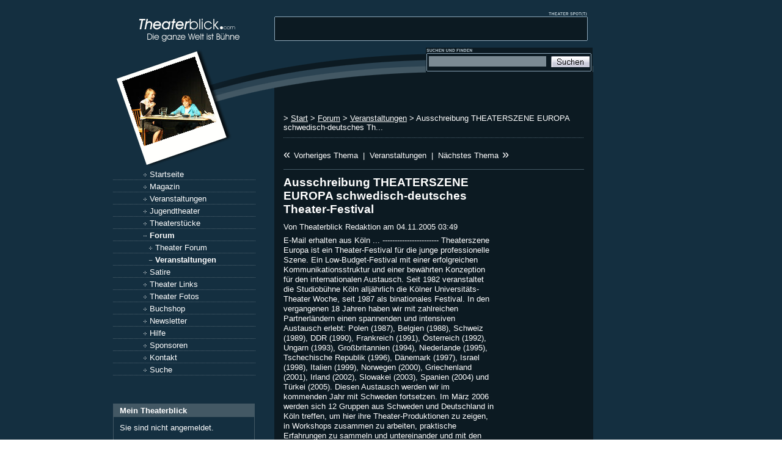

--- FILE ---
content_type: text/html; charset=utf-8
request_url: https://www.theaterblick.com/Forum/Veranstaltungen/Ausschreibung-THEATERSZENE-EUROPA-schwedisch-deutsches-Theater-Festival
body_size: 5162
content:
<!DOCTYPE html PUBLIC "-//W3C//DTD XHTML 1.0 Transitional//EN"
    "http://www.w3.org/TR/xhtml1/DTD/xhtml1-transitional.dtd">
<html xmlns="http://www.w3.org/1999/xhtml" xml:lang="de-DE" lang="de-DE">
<head>
<title>Ausschreibung THEATERSZENE EUROPA schwedisch-deutsches Th...</title>
<meta http-equiv="Content-Type" content="text/html; charset=utf-8"/> <meta http-equiv="Content-language" content="de-DE"/> <meta name="MSSmartTagsPreventParsing" content="TRUE"/>
<link rel="canonical" href="http://www.theaterblick.com/Forum/Veranstaltungen/Ausschreibung-THEATERSZENE-EUROPA-schwedisch-deutsches-Theater-Festival"/>
<link rel="stylesheet" type="text/css" href="/var/news/cache/public/stylesheets/c7b947c0167df6e94bc1b240c32cb02a_all.css"/>
<link rel="alternate" type="application/rss+xml" title="Theaterblick" href="/rss/feed/theaterlinks"/>
<script type="text/javascript" src="/var/news/cache/public/javascript/2534d80196d2da3e4d16b8f590f51ffd.js" charset="utf-8"></script>
<script type="text/javascript">window.google_analytics_uacct="UA-4508390-4";var _gaq=_gaq||[];_gaq.push(['_setAccount','UA-4508390-4']);_gaq.push(['_trackPageview']);(function(){var ga=document.createElement('script');ga.type='text/javascript';ga.async=true;ga.src=('https:'==document.location.protocol?'https://ssl':'http://www')+'.google-analytics.com/ga.js';var s=document.getElementsByTagName('script')[0];s.parentNode.insertBefore(ga,s);})();</script>
</head>
<body><noscript><meta HTTP-EQUIV="refresh" content="0;url='https://www.theaterblick.com/Forum/Veranstaltungen/Ausschreibung-THEATERSZENE-EUROPA-schwedisch-deutsches-Theater-Festival?PageSpeed=noscript'" /><style><!--table,div,span,font,p{display:none} --></style><div style="display:block">Please click <a href="https://www.theaterblick.com/Forum/Veranstaltungen/Ausschreibung-THEATERSZENE-EUROPA-schwedisch-deutsches-Theater-Festival?PageSpeed=noscript">here</a> if you are not redirected within a few seconds.</div></noscript>
<a id="oben"></a>
<div align="center">
<table width="910" border="0" cellspacing="0" cellpadding="0">
<tr>
<td width="786" valign="top">
<table width="786" border="0" cellspacing="0" cellpadding="0">
<tr>
<td width="264" valign="top"><a href="/"><img src="/design/theaterblick/images/tbspot/theaterblick_logo.gif" width="264" height="78" alt="Theatermagazin Theaterblick - Die ganze Welt ist Bühne."/></a></td>
<td width="522" valign="top" style="background-image:url(/design/theaterblick/images/tbspot/theaterblick_theaterspot.gif);background-repeat:no-repeat"><a href="/sponsoren"><img src="/design/standard/images/1x1.gif" width="522" height="35" alt="Theater Spot"/></a><br/>
<div style="margin-left: 10px;"><script language='JavaScript' type='text/javascript'>var marqueecontent="<nobr><span class='ticker'></span></nobr>";</script><script language="JavaScript1.2" type="text/javascript" src="/design/theaterblick/javascript/ticker.js"></script></div></td>
</tr> <tr>
<td valign="top">
<table width="264" border="0" cellspacing="0" cellpadding="0">
<tr>
<td style="background-image:url(/var/news/storage/images/theater_fotos/coverless/coverless__1/4677-1-ger-DE/coverless1_medium.jpg);background-repeat:no-repeat"><a href="/Theater-Fotos/Carmen-Brunner/Coverless/Coverless2"><img src="/design/theaterblick/images/tbspot/theaterfoto.gif" width="264" height="197" border="0" alt="Theaterfoto des Augenblicks - Darauf klicken, um es zu vergrößern."/></a></td>
</tr>
</table>
<div class="lmenubg">
<div class="menupadding">
<div class="gwfplus">
<a class="gwfmenu" href="/" title="Startseite">Startseite</a>
</div>
<div class="gwfplus">
<a class="gwfmenu" href="/Magazin" title="">Magazin</a>
</div> <div class="gwfplus">
<a class="gwfmenu" href="/Veranstaltungen" title="">Veranstaltungen</a>
</div> <div class="gwfplus">
<a class="gwfmenu" href="/Jugendtheater" title="">Jugendtheater</a>
</div> <div class="gwfplus">
<a class="gwfmenu" href="/Theaterstuecke" title="">Theaterstücke</a>
</div> <div class="gwfminus">
<a class="gwfselected" href="/Forum" title="">Forum</a>
</div> <div style="padding: 0px 0px 0px 9px;">
<div class="gwfplus">
<a class="gwfmenu" href="/Forum/Theater-Forum" title="">Theater Forum</a>
</div>
</div> <div style="padding: 0px 0px 0px 9px;">
<div class="gwfminus">
<a class="gwfselected" href="/Forum/Veranstaltungen" title="">Veranstaltungen</a>
</div>
</div> <div class="gwfplus">
<a class="gwfmenu" href="/Satire" title="">Satire</a>
</div> <div class="gwfplus">
<a class="gwfmenu" href="/Theater-Links" title="">Theater Links</a>
</div> <div class="gwfplus">
<a class="gwfmenu" href="/Theater-Fotos" title="">Theater Fotos</a>
</div> <div class="gwfplus">
<a class="gwfmenu" href="/Buchshop" title="">Buchshop</a>
</div> <div class="gwfplus">
<a class="gwfmenu" href="/Newsletter" title="">Newsletter</a>
</div> <div class="gwfplus">
<a class="gwfmenu" href="/Hilfe" title="">Hilfe</a>
</div> <div class="gwfplus">
<a class="gwfmenu" href="/Sponsoren" title="">Sponsoren</a>
</div> <div class="gwfplus">
<a class="gwfmenu" href="/Kontakt" title="">Kontakt</a>
</div> <div class="gwfplus">
<a class="gwfmenu" href="/content/search?SearchText=" title="Theaterblick Suche">Suche</a>
</div></div>
</div>
<br/>
<div class="lbox">
<div class="lboxheadline">Mein Theaterblick</div>
<div class="lboxpadding"> <div class="lboxfont">Sie sind nicht angemeldet.</div>
<ul>
<li><a class="albox" href="/user/login">Login</a></li>
<li><a class="albox" href="/user/register">Account anlegen</a></li>
</ul>
</div>
</div>
<br/>
<div class="lbox">
<div class="lboxheadline">RSS Feeds</div>
<div class="lboxpadding">
<a href="/rss/feed/theaterlinks"><img src="/design/theaterblick/images/rssicon.gif" alt="RSS 2.0 Feed von Theaterlinks bei Theaterblick" width="15" height="15" border="0"/></a> <a href="/rss/feed/theaterlinks">RSS Feed Theaterlinks</a> <br/>
<a href="/rss/feed/theaterveranstaltungen"><img src="/design/theaterblick/images/rssicon.gif" alt="RSS 2.0 Feed von Theater Veranstaltungen bei Theaterblick" width="15" height="15" border="0"/></a> <a href="/rss/feed/theaterveranstaltungen">RSS Feed Theater Events</a>
</div>
</div>
<p align="center">
<!-- AddThis Button BEGIN -->
<div class="addthis_toolbox addthis_default_style">
<a class="addthis_button_facebook"></a>
<a class="addthis_button_meinvz"></a>
<a class="addthis_button_studivz"></a>
<a class="addthis_button_favorites"></a>
<a class="addthis_button_email"></a>
<a class="addthis_button_print"></a>
<a class="addthis_button_misterwong_de"></a>
<a class="addthis_button_google"></a>
<a class="addthis_button_linkedin"></a>
<a class="addthis_button_delicious"></a>
<a class="addthis_button_digg"></a>
<span class="addthis_separator">|</span>
<a href="https://www.addthis.com/bookmark.php?v=250&amp;pub=theaterblick" class="addthis_button_expanded" rel="nofollow">Weitere</a>
</div>
<script type="text/javascript" src="https://s7.addthis.com/js/250/addthis_widget.js#pub=theaterblick"></script>
<!-- AddThis Button END -->
</p>
<p/>
<p><img alt="" src="/design/standard/images/1x1.gif" width="50" height="1"/><a href="http://amateurtheater-netz.de/cgi-bin/topliste/aufruf.pl?529" target="_blank" rel="nofollow"><img border="0" src="http://theaternetz.org/topliste/toplisteklein.gif" width="90" height="35"/></a></p>
</td>
<td width="522" valign="top" background="/design/theaterblick/images/tbspot/hg_mitte.gif"><table width="522" border="0" cellspacing="0" cellpadding="0">
<tr>
<td class="mittelspaltehg" valign="top">
<img alt="" src="/design/standard/images/1x1.gif" width="1" height="43"/>
<table width="274" border="0" cellspacing="0" cellpadding="0" align="right">
<tr>
<td background="/design/theaterblick/images/tbspot/theatersuche_hg.gif">
<form name="suche" action="/content/search" method="get">
<table width="100%" border="0" cellspacing="0" cellpadding="2">
<tr><td colspan="4"><img alt="" src="/design/standard/images/1x1.gif" width="1" height="3"/></td></tr>
<tr>
<td width="5"><img alt="" src="/design/standard/images/1x1.gif" width="5" height="1"/></td>
<td width="100%"><input class="gwfsearchfield" name="SearchText" id="searchtext" onclick="initSuggest();return false;" autocomplete="off" type="text" value=""/>
</td>
<td><input name="SearchButton" type="image" src="/design/theaterblick/images/tbspot/theatersuche.gif" width="63" height="18" border="0"/></td>
<td width="5"><img alt="" src="/design/standard/images/1x1.gif" width="5" height="1"/></td>
</tr>
</table>
</form></td>
<td width="1"><img alt="" src="/design/standard/images/1x1.gif" width="1" height="43"/></td>
</tr>
<tr>
<td colspan="2"></td>
</tr>
</table>
</td>
</tr>
<tr>
<td valign="top" class="mittelspaltedhg">
<div class="einzug">&nbsp;<br/>
<div id="breadcrumb">
&gt;
<a href="/" title="Start">Start</a>
&gt; <a href="/Forum" title="Forum">Forum</a>
&gt; <a href="/Forum/Veranstaltungen" title="Veranstaltungen">Veranstaltungen</a>
&gt; Ausschreibung THEATERSZENE EUROPA schwedisch-deutsches Th... </div>
<div id="maincontent">
<div class="content-navigator">
<div class="content-navigator-previous">
<div class="content-navigator-arrow">&laquo;&nbsp;</div><a href="/Forum/Veranstaltungen/60.-Bregenzer-Festspiele-mit-Verdi-Debussy-und-Schwerpunkt-oesterreichische-Komponisten" title="60. Bregenzer Festspiele mit Verdi, Debussy und Schwerpunkt österreichische Komponisten">Vorheriges Thema</a>
</div>
<div class="content-navigator-separator">|</div>
<div class="content-navigator-forum-link"><a href="/Forum/Veranstaltungen">Veranstaltungen</a></div>
<div class="content-navigator-separator">|</div>
<div class="content-navigator-next">
<a href="/Forum/Veranstaltungen/Freie-Theater-in-der-Steiermark-Spielplan-Nov.-und-Dez.-05" title="Freie Theater in der Steiermark, Spielplan Nov. und Dez. 05">Nächstes Thema</a><div class="content-navigator-arrow">&nbsp;&raquo;</div>
</div>
</div>
<p/>
<div class="gwfdivider"></div>
<table width="100%" border="0" cellspacing="0" cellpadding="0">
<tr>
<td valign="top" width="340">
<h1>Ausschreibung THEATERSZENE EUROPA schwedisch-deutsches Theater-Festival</h1>
<div class="attribute-byline">
<p class="author">
Von Theaterblick Redaktion
am 04.11.2005 03:49
</p>
</div>
<p>
E-Mail erhalten aus Köln ...
-----------------------
Theaterszene Europa ist ein Theater-Festival für die junge professionelle Szene. Ein Low-Budget-Festival mit einer erfolgreichen Kommunikationsstruktur und einer bewährten Konzeption für den internationalen Austausch.
Seit 1982 veranstaltet die Studiobühne Köln alljährlich die Kölner Universitäts-Theater Woche, seit 1987 als binationales Festival. In den vergangenen 18 Jahren haben wir mit zahlreichen Partnerländern einen spannenden und intensiven Austausch erlebt: Polen (1987), Belgien (1988), Schweiz (1989), DDR (1990), Frankreich (1991), Österreich (1992), Ungarn (1993), Großbritannien (1994), Niederlande (1995), Tschechische Republik (1996), Dänemark (1997), Israel (1998), Italien (1999), Norwegen (2000), Griechenland (2001), Irland (2002), Slowakei (2003), Spanien (2004) und Türkei (2005). Diesen Austausch werden wir im kommenden Jahr mit Schweden fortsetzen.
Im März 2006 werden sich 12 Gruppen aus Schweden und Deutschland in Köln treffen, um hier ihre Theater-Produktionen zu zeigen, in Workshops zusammen zu arbeiten, praktische Erfahrungen zu sammeln und untereinander und mit den Zuschauern zu diskutieren.
Das Kölner Theaterfestival ist mit seiner binationalen Ausrichtung einmalig in der europäischen Festivallandschaft, selten haben eingeladene Gruppen Köln wieder verlassen, ohne neue Impulse bekommen, Einladungen zu anderen Festivals erhalten und neue Freunde gewonnen zu haben.
Wir laden 12 Theatergruppen aus Schweden und Deutschland ein. Bewerben können sich freie professionelle Gruppen, Schauspielhochschulen, Universitätstheater und auch studentische Theatergruppen. Alle Gruppen sind während der ganzen Woche zu Gast in Köln. Jede Gruppe sieht jede Gruppe.
IUTU-Theaterakademie
In Workshops mit internationalen Dozenten bietet die parallel zum Festival stattfindende IUTU-Theaterakademie den Teilnehmenden vielfältige neue Erfahrungsmöglichkeiten. Hier findet auch der praktische Erfahrungsaustausch über Arbeitsweisen (Trainingsmethoden etc.) statt. Weil dieser intensive Austausch von großer Bedeutung ist, werden alle Gruppen auch (ausschließlich!) für die ganze Festivalzeit eingeladen. Für Gruppen, die nur einen Tag zu einem Gastspiel nach Köln kommen möchten, ist das Festival nicht geeignet
Im Rahmenprogramm gibt es täglich wechselnde Fotoausstellungen, kleinere Aufführungen, Diskussionen, Theaterfeste u.v.m.
Wir bieten den teilnehmenden Gruppen freie Unterkunft und Verpflegung für die ganze Woche, Tagegeld, das Einspielergebnis der Vorstellung, einen Zuschuss zu den Reisekosten und natürlich freien Eintritt zu allen Vorstellungen, sowie kostenlose Teilnahme an den Workshops der IUTU-Theaterakademie.
Bitte schickt eure Bewerbung möglichst bald mit ausführlichem Informationsmaterial und euren Spielterminen an die STUDIOBÜHNE KÖLN. Ihr erhaltet dann Fragebögen und weitere Festival-Informationen.
http://www.studiobuehne-koeln.de
Bewerbungsschluss: 30. November 2005
Schirmherrschaft:
Edelgard Bulmahn, Bundesministerin für Bildung und Forschung und
Leif Pagrotsky, Schwedischer Minister für Kultur und Bildung
-----------------------
</p>
<p class="author-signature">Mit freundlichen Grüßen
und besten Wünschen,
Ihre Theaterblick Redaktion.
---
http://www.theaterblick.com - Die ganze Welt ist Bühne</p>
</td>
<td width="35" valign="top"><img src="/design/standard/images/1x1.gif" width="35" height="1"/></td>
<td valign="top" align="right" width="110"><img src="/design/standard/images/1x1.gif" width="110" height="1"/><br/>
<p>
</p>
<p/>
</td>
</tr>
</table>	<p>
Sie können auf diesen Beitrag antworten, wenn Sie <a href="/user/login">sich einloggen</a>.
Wenn Sie noch keinen Benutzer-Account haben, können Sie hier einen <a href="/user/register">kostenlos anlegen</a>.
</p>
</div>
<p align="center">
<a href="#oben">nach oben</a>
</p>
</div>
</td>
</tr>
</table>
</td>
</tr>
</table>
<img src="/design/theaterblick/images/tbspot/theater_footer.gif" width="786" height="9"/><br/>
<div class="gwffooter">
&copy; <a class="doneby" href="http://www.verlagfranz.com" target="_blank" title="Webagentur und Theater Verlag" rel="nofollow">Verlag Franz</a><br/>
Du befindest Dich hier: Ausschreibung THEATERSZENE EUROPA schwedisch-deutsches Th....
</div>
</td>
<td width="10"><img alt="" src="/design/standard/images/1x1.gif" width="10" height="1"/></td>
<td width="120" valign="top">
<img src="/design/standard/images/1x1.gif" width="1" height="195"/><br/>
<div style="margin:5px;"></div>
</td>
</tr>
</table>
</div>
<script>(function(){function c(){var b=a.contentDocument||a.contentWindow.document;if(b){var d=b.createElement('script');d.innerHTML="window.__CF$cv$params={r:'9bf296ea1883ae97',t:'MTc2ODYxODY5Mi4wMDAwMDA='};var a=document.createElement('script');a.nonce='';a.src='/cdn-cgi/challenge-platform/scripts/jsd/main.js';document.getElementsByTagName('head')[0].appendChild(a);";b.getElementsByTagName('head')[0].appendChild(d)}}if(document.body){var a=document.createElement('iframe');a.height=1;a.width=1;a.style.position='absolute';a.style.top=0;a.style.left=0;a.style.border='none';a.style.visibility='hidden';document.body.appendChild(a);if('loading'!==document.readyState)c();else if(window.addEventListener)document.addEventListener('DOMContentLoaded',c);else{var e=document.onreadystatechange||function(){};document.onreadystatechange=function(b){e(b);'loading'!==document.readyState&&(document.onreadystatechange=e,c())}}}})();</script></body>
</html>


--- FILE ---
content_type: text/javascript
request_url: https://www.theaterblick.com/design/theaterblick/javascript/ticker.js
body_size: 746
content:

/*
Cross browser Marquee script- � Dynamic Drive (www.dynamicdrive.com)
For full source code, 100's more DHTML scripts, and Terms Of Use, visit http://www.dynamicdrive.com
Credit MUST stay intact
*/

//Specify the marquee's width (in pixels)
var marqueewidth="500px"
//Specify the marquee's height
var marqueeheight="27px"
//Specify the marquee's marquee speed (larger is faster 1-10)
var marqueespeed=1
//configure background color:
var marqueebgcolor="#0C1A22"
//Pause marquee onMousever (0=no. 1=yes)?
var pauseit=1

//Specify the marquee's content (don't delete <nobr> tag)
//Keep all content on ONE line, and backslash any single quotations (ie: that\'s great):

////NO NEED TO EDIT BELOW THIS LINE////////////
marqueespeed=(document.all)? marqueespeed : Math.max(1, marqueespeed-1) //slow speed down by 1 for NS
var copyspeed=marqueespeed
var pausespeed=(pauseit==0)? copyspeed: 0
var iedom=document.all||document.getElementById
if (iedom)
document.write('<span id="temp" style="visibility:hidden;position:absolute;top:-100px;left:-9000px">'+marqueecontent+'</span>')
var actualwidth=''
var cross_marquee, ns_marquee

function populate(){
if (iedom){
cross_marquee=document.getElementById? document.getElementById("iemarquee") : document.all.iemarquee
cross_marquee.style.left=parseInt(marqueewidth)+8+"px"
cross_marquee.innerHTML=marqueecontent
actualwidth=document.all? temp.offsetWidth : document.getElementById("temp").offsetWidth
}
else if (document.layers){
ns_marquee=document.ns_marquee.document.ns_marquee2
ns_marquee.left=parseInt(marqueewidth)+8
ns_marquee.document.write(marqueecontent)
ns_marquee.document.close()
actualwidth=ns_marquee.document.width
}
lefttime=setInterval("scrollmarquee()",20)
blockinit();
}
window.onload=populate

function scrollmarquee(){
if (iedom){
if (parseInt(cross_marquee.style.left)>(actualwidth*(-1)+8))
cross_marquee.style.left=parseInt(cross_marquee.style.left)-copyspeed+"px"
else
cross_marquee.style.left=parseInt(marqueewidth)+8+"px"

}
else if (document.layers){
if (ns_marquee.left>(actualwidth*(-1)+8))
ns_marquee.left-=copyspeed
else
ns_marquee.left=parseInt(marqueewidth)+8
}
}

if (iedom||document.layers){
with (document){
document.write('<table border="0" cellspacing="0" cellpadding="0"><td>')
if (iedom){
write('<div style="position:relative;width:'+marqueewidth+';height:'+marqueeheight+';overflow:hidden">')
write('<div style="position:absolute;width:'+marqueewidth+';height:'+marqueeheight+';background-color:'+marqueebgcolor+'" onMouseover="copyspeed=pausespeed" onMouseout="copyspeed=marqueespeed">')
write('<div id="iemarquee" style="position:absolute;left:0px;top:0px"></div>')
write('</div></div>')
}
else if (document.layers){
write('<ilayer width='+marqueewidth+' height='+marqueeheight+' name="ns_marquee" bgColor='+marqueebgcolor+'>')
write('<layer name="ns_marquee2" left=0 top=0 onMouseover="copyspeed=pausespeed" onMouseout="copyspeed=marqueespeed"></layer>')
write('</ilayer>')
}
document.write('</td></table>')
}
}
